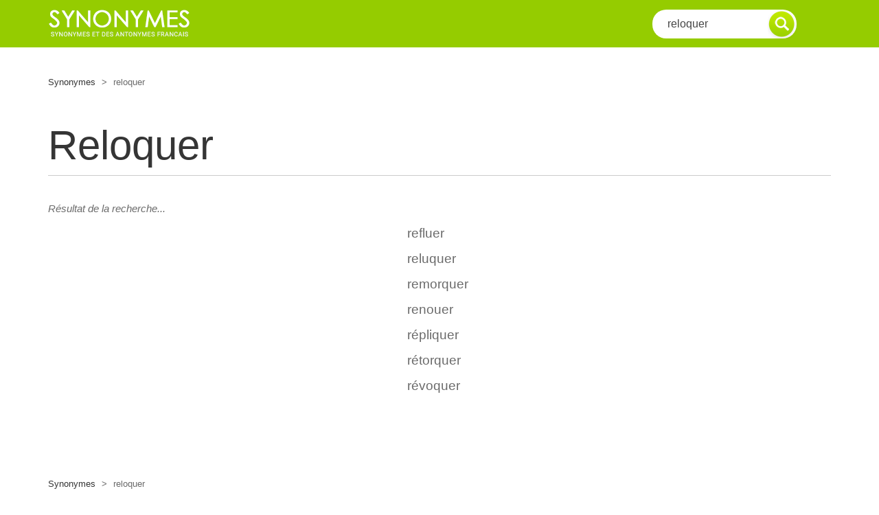

--- FILE ---
content_type: text/html; charset=UTF-8
request_url: https://www.synonymes.com/resultats.php?mot=reloquer
body_size: 3071
content:
<!DOCTYPE html PUBLIC "-//W3C//DTD XHTML 1.0 Transitional//EN" "https://www.w3.org/TR/xhtml1/DTD/xhtml1-transitional.dtd">
<html xmlns="https://www.w3.org/1999/xhtml">
<head>
<meta http-equiv="Content-Type" content="text/html; charset=utf-8">
<title>Synonymes de reloquer</title>
<meta name="description" content="" />
<meta property="og:image" content="https://www.synonymes.com/images/share.jpg" />
<meta http-equiv="content-language" content="fr" />
<meta name="identifier-url" content="https://www.synonymes.com" />
<meta content="IE=edge" http-equiv="X-UA-Compatible">
<meta content="width=device-width, initial-scale=1" name="viewport">
<meta name="revisit-after" content="30 days" />
<meta name="robot" content="index,follow,all" />
<link rel="stylesheet" href="https://maxcdn.bootstrapcdn.com/bootstrap/3.3.7/css/bootstrap.min.css" integrity="sha384-BVYiiSIFeK1dGmJRAkycuHAHRg32OmUcww7on3RYdg4Va+PmSTsz/K68vbdEjh4u" crossorigin="anonymous">
<link href="css/styles.css" rel="stylesheet" />
<link rel="icon" type="image/ico" href="favicon.ico" />
<link href="https://fonts.googleapis.com/css?family=Playfair+Display|Roboto:300,400,400i,700" rel="stylesheet">


<script type="text/javascript">
	(function() {
		var adlS = document.createElement('script'); adlS.type = 'text/javascript'; adlS.async = true;
		adlS.src = '//www.adwidecenter.com/adlscript/showads.php?idpub=518924&tmp='+Math.floor(Math.random()*99999999999);
		var sadlS = document.getElementsByTagName('script')[0]; sadlS.parentNode.insertBefore(adlS, sadlS);
	})();
</script>

<script type='text/javascript'>
var yieldlove_site_id = "synonymes.com";
</script>
<script type='text/javascript' src='//cdn-a.yieldlove.com/yieldlove-bidder.js?synonymes.com'></script>

<script type="text/javascript">
  window._taboola = window._taboola || [];
  _taboola.push({article:'auto'});
  !function (e, f, u, i) {
    if (!document.getElementById(i)){
      e.async = 1;
      e.src = u;
      e.id = i;
      f.parentNode.insertBefore(e, f);
    }
  }(document.createElement('script'),
  document.getElementsByTagName('script')[0],
  '//cdn.taboola.com/libtrc/storpub-synonymes/loader.js',
  'tb_loader_script');
</script>


<script async='async' src='https://www.googletagservices.com/tag/js/gpt.js'></script>
<script>
    var googletag = googletag || {};
    googletag.cmd = googletag.cmd || [];
</script>
<script type="text/javascript" src="//static.criteo.net/js/ld/publishertag.js"></script>

</head>
<body>

<div class="adleave98784270" adleave-slot="ADLEAVE-LxB-518924-1"></div>
<script>(adleave98784270 = window.adleave98784270 || []).push({});</script>

<!-- Sticky Header -->
<div id="header">
<div class="container">
<div class="row">

<!-- Logo -->
<div class="col-xs-2 col-sm-3 col-md-4 col-lg-4" id="sitelogo">
<a href="../"><img src="images/synonymes.gif" alt="Synonymes" title="Synonymes" /></a>
</div>
<!-- Logo -->

<!-- Search -->
<div class="col-xs-10 col-sm-9 col-md-8 col-lg-8">
<div class="wrappersearch">
<form class="search-form" method="get" action="synonyme.php" id="frm">

<input class="searchtxt" type="text" name="mot" value="reloquer" onfocus="if(this.value == 'reloquer') { this.value = ''; }" onblur="if (this.value == '') { this.value='reloquer'; }" />

<input type="submit" id="submit" class="searchsubmit3" value="go">

</form>
</div>
</div>
<!-- Search -->

</div>
</div>
</div>
<!-- Sticky Header -->

<!-- Content -->
<div class="container" id="content">

<!-- Top Banner -->
<div class="row">
<div class="col-xs-12 col-sm-12 col-md-12 col-lg-12" id="topban">

<div class="banaligntop1">
<!-- Yieldlove AdTag - synonymes.com - responsive -->
<script type='text/javascript'>
googletag.cmd.push(function() {
if (window.innerWidth >= 768) {
googletag.defineSlot('/53015287/synonymes.com_d_728x90_1', [728, 90], 'div-gpt-ad-1407836238701-0').addService(googletag.pubads());
}

googletag.pubads().enableSingleRequest();
googletag.enableServices();
});
</script>
<div id='div-gpt-ad-1407836238701-0'>
<script type='text/javascript'>
googletag.cmd.push(function() { googletag.display('div-gpt-ad-1407836238701-0'); });
</script>
</div>
</div>

<div class="banaligntop2">
<script type="javascript">
function banner() {
};
banner = new banner();
number = 0;
banner[number++] = "<a href='https://www.horoscopeo.com' target=_blank><img src='../storpub/horoscopeo.gif' border='0'></a>"
banner[number++] = "<a href='https://www.horoscopeo.com' target=_blank><img src='../storpub/horoscopeo.gif' border='0'></a>"
banner[number++] = "<a href='https://www.surpoids.com' target=_blank><img src='../storpub/surpoids.gif' border='0'></a>"
banner[number++] = "<a href='https://www.soucis.com' target=_blank><img src='../storpub/soucis.gif' border='0'></a>"
banner[number++] = "<a href='https://www.animaux-assurance.com' target=_blank><img src='../storpub/animaux.gif' border='0'></a>"
increment = Math.floor(Math.random() * number);
document.write(banner[increment]);
</script>
</div>

</div>
</div>
<!-- Top Banner -->

<!-- breadcrumb -->
<div class="row">

<div class="col-xs-12 col-sm-9 col-md-9 col-lg-9" id="breadcrumb">
<a href="../">Synonymes</a>
<span>></span>
reloquer</div>

<div class="col-xs-12 col-sm-3 col-md-3 col-lg-3">

</div>

</div>
<!-- breadcrumb -->

<!-- titre -->
<div class="row">
<div class="col-xs-12 col-sm-12 col-md-12 col-lg-12" id="title">
<h1>reloquer</h1>
</div>
</div>
<!-- titre -->

<!-- definition 1 -->
<div class="row">

<!-- left definition -->
<div class="col-xs-12 col-sm-6 col-md-5 col-lg-5" id="infos">

<h3>Résultat de la recherche...</h3>

<!-- Yieldlove AdTag - synonymes.com - responsive -->
<script type='text/javascript'>
    googletag.cmd.push(function() {
        if (window.innerWidth >= 768) {
            googletag.defineSlot('/53015287/synonymes.com_d_336x280_1', [336, 280], 'div-gpt-ad-1407836190753-0').addService(googletag.pubads());
        }

if (window.innerWidth < 768) {
            googletag.defineSlot('/53015287/synonymes.com_m_336x280_1', [336, 280], 'div-gpt-ad-1407836190753-0').addService(googletag.pubads());
        }

        googletag.pubads().enableSingleRequest();
        googletag.enableServices();
    });
</script>
<div id='div-gpt-ad-1407836190753-0'>
    <script type='text/javascript'>
        googletag.cmd.push(function() { googletag.display('div-gpt-ad-1407836190753-0'); });
    </script>
</div>

</div>
<!-- left definition -->

<!-- right definition -->
<div class="col-xs-12 col-sm-6 col-md-7 col-lg-7" id="maincontent">

<div class="defbox">

<div class="defbox">
<ul>
<li><a href="synonyme.php?mot=refluer">refluer</a></li><li><a href="synonyme.php?mot=reluquer">reluquer</a></li><li><a href="synonyme.php?mot=remorquer">remorquer</a></li><li><a href="synonyme.php?mot=renouer">renouer</a></li><li><a href="synonyme.php?mot=répliquer">répliquer</a></li><li><a href="synonyme.php?mot=rétorquer">rétorquer</a></li><li><a href="synonyme.php?mot=révoquer">révoquer</a></li></ul>
</div>

</div>

</div>
<!-- right definition -->

</div>
<!-- definition 1 -->

<!-- bottom content -->
<div class="row">
<div class="col-xs-12 col-sm-12 col-md-12 col-lg-12">

<div id="taboola-below-article-thumbnails"></div>
<script type="text/javascript">
  window._taboola = window._taboola || [];
  _taboola.push({
    mode: 'thumbnails-a',
    container: 'taboola-below-article-thumbnails',
    placement: 'Below Article Thumbnails',
    target_type: 'mix'
  });
</script>

</div>
</div>
<!-- bottom content -->

<!-- breadcrumb -->
<div class="row">
<div class="col-xs-12 col-sm-12 col-md-12 col-lg-12" id="breadcrumb">
<a href="../">Synonymes</a>
<span>></span>
reloquer</div>
</div>
<!-- breadcrumb -->

</div>
<!-- Content -->

<!-- Footer -->
<div id="footer">
  <div class="container">

    <!-- footer content -->
    <div class="row">

      <div class="col-xs-12 col-sm-12 col-md-7 col-lg-7" id="footernav">
        <a href="conditions.html" rel="nofollow">Conditions d'utilisation</a>
        <span>|</span>
        <a href="a-propos.html" rel="nofollow">A propos</a>
        <span>|</span>
        <a href="references.html" rel="nofollow">R&eacute;f&eacute;rences</a>
        <span>|</span>
        <a href="langue-francaise.html">Liens Utiles</a>
        <span>|</span>
        <a href="le-dictionnaire.html" rel="nofollow">Dictionnaire</a>
        <br />
<div class="footer-legal">
    Synonymes.com, dictionnaire de d&eacute;finitions et de synonymes en ligne, &eacute;dit&eacute; au sein du r&eacute;seau
    <a href="https://www.semantiak.com" rel="nofollow">Semantiak.com</a>.</br>Tous droits r&eacute;serv&eacute;s - Reproduction interdite.
</div>
      </div>

    </div>
    <!-- footer content -->

  </div>
</div>
<!-- Footer -->



</body>
</html>


<!-- Script -->

<script src="https://ajax.googleapis.com/ajax/libs/jquery/1.11.2/jquery.min.js"></script>
<script src="https://maxcdn.bootstrapcdn.com/bootstrap/3.3.7/js/bootstrap.min.js" integrity="sha384-Tc5IQib027qvyjSMfHjOMaLkfuWVxZxUPnCJA7l2mCWNIpG9mGCD8wGNIcPD7Txa" crossorigin="anonymous"></script>

<script type="text/javascript" language="JavaScript"><!--
function HideContent(d) {
document.getElementById(d).style.display = "none";
}
function ShowContent(d) {
document.getElementById(d).style.display = "block";
}
function ReverseDisplay(d) {
if(document.getElementById(d).style.display == "none") { document.getElementById(d).style.display = "block"; }
else { document.getElementById(d).style.display = "none"; }
}
//--></script>

<script src="https://www.google-analytics.com/urchin.js" type="text/javascript">
</script>
<script type="text/javascript">
_uacct = "UA-131532-57";
urchinTracker();
</script>



<script type="text/javascript">
  window._taboola = window._taboola || [];
  _taboola.push({flush: true});
</script>

</body>
</html>


--- FILE ---
content_type: text/html; charset=utf-8
request_url: https://www.google.com/recaptcha/api2/aframe
body_size: 267
content:
<!DOCTYPE HTML><html><head><meta http-equiv="content-type" content="text/html; charset=UTF-8"></head><body><script nonce="IoW3qO5QM6WgZuip-iqFMw">/** Anti-fraud and anti-abuse applications only. See google.com/recaptcha */ try{var clients={'sodar':'https://pagead2.googlesyndication.com/pagead/sodar?'};window.addEventListener("message",function(a){try{if(a.source===window.parent){var b=JSON.parse(a.data);var c=clients[b['id']];if(c){var d=document.createElement('img');d.src=c+b['params']+'&rc='+(localStorage.getItem("rc::a")?sessionStorage.getItem("rc::b"):"");window.document.body.appendChild(d);sessionStorage.setItem("rc::e",parseInt(sessionStorage.getItem("rc::e")||0)+1);localStorage.setItem("rc::h",'1768736866944');}}}catch(b){}});window.parent.postMessage("_grecaptcha_ready", "*");}catch(b){}</script></body></html>